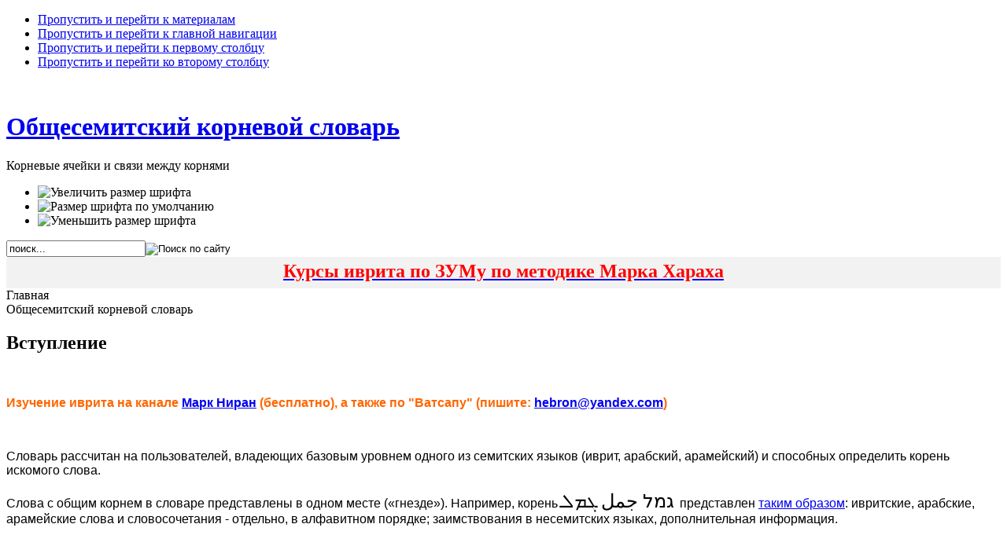

--- FILE ---
content_type: text/html; charset=utf-8
request_url: http://slovar-axaz.org/
body_size: 31939
content:

<!DOCTYPE html PUBLIC "-//W3C//DTD XHTML 1.0 Transitional//EN" "http://www.w3.org/TR/xhtml1/DTD/xhtml1-transitional.dtd">

<html xmlns="http://www.w3.org/1999/xhtml" xml:lang="ru-ru" lang="ru-ru">

<head>
<link rel="author" href="https://plus.google.com/105107560479459593136" />
<meta name="google-site-verification" content="C17PteijIs3IgB6hleuZuHyw5xclczizBlLCFaNpquQ" />
  <base href="http://slovar-axaz.org/" />
  <meta http-equiv="content-type" content="text/html; charset=utf-8" />
  <meta name="robots" content="index, follow" />
  <meta name="keywords" content="Корневые ячейки и связи между корнями,семитские языки, корни, иврит, арабский, арамейский, амхарский" />
  <meta name="description" content="Корневые ячейки и связи между корнями,семитские языки, корни, иврит, арабский, арамейский, амхарский" />
  <meta name="generator" content="Joomla! 1.5 - Open Source Content Management" />
  <title> Общесемитский корневой словарь</title>
  <link href="/index.php?format=feed&amp;type=rss" rel="alternate" type="application/rss+xml" title="RSS 2.0" />
  <link href="/index.php?format=feed&amp;type=atom" rel="alternate" type="application/atom+xml" title="Atom 1.0" />
  <link href="/templates/ja_purity/favicon.ico" rel="shortcut icon" type="image/x-icon" />
  <script type="text/javascript" src="/media/system/js/mootools.js"></script>
  <script type="text/javascript" src="/media/system/js/caption.js"></script>





<link rel="stylesheet" href="http://slovar-axaz.org/templates/system/css/system.css" type="text/css" />
<link rel="stylesheet" href="http://slovar-axaz.org/templates/system/css/general.css" type="text/css" />
<link rel="stylesheet" href="http://slovar-axaz.org/templates/ja_purity/css/template.css" type="text/css" />

<script language="javascript" type="text/javascript" src="http://slovar-axaz.org/templates/ja_purity/js/ja.script.js"></script>

<script language="javascript" type="text/javascript">
var rightCollapseDefault='show';
var excludeModules='38';
</script>
<script language="javascript" type="text/javascript" src="http://slovar-axaz.org/templates/ja_purity/js/ja.rightcol.js"></script>

<link rel="stylesheet" href="http://slovar-axaz.org/templates/ja_purity/css/menu.css" type="text/css" />

<link rel="stylesheet" href="http://slovar-axaz.org/templates/ja_purity/css/ja-sosdmenu.css" type="text/css" />
<script language="javascript" type="text/javascript" src="http://slovar-axaz.org/templates/ja_purity/js/ja.cssmenu.js"></script>

<link rel="stylesheet" href="http://slovar-axaz.org/templates/ja_purity/styles/header/green/style.css" type="text/css" />
<link rel="stylesheet" href="http://slovar-axaz.org/templates/ja_purity/styles/background/lighter/style.css" type="text/css" />
<link rel="stylesheet" href="http://slovar-axaz.org/templates/ja_purity/styles/elements/blue/style.css" type="text/css" />

<!--[if IE 7.0]>
<style type="text/css">
.clearfix {display: inline-block;}
</style>
<![endif]-->

<style type="text/css">
#ja-header,#ja-mainnav,#ja-container,#ja-botsl,#ja-footer {width: 100%;margin: 0 auto;}
#ja-wrapper {min-width: 100%;}
</style>
</head>

<body id="bd" class="fs4 Moz" >






<a name="Top" id="Top"></a>
<ul class="accessibility">
	<li><a href="#ja-content" title="Пропустить и перейти к материалам">Пропустить и перейти к материалам</a></li>
	<li><a href="#ja-mainnav" title="Пропустить и перейти к главной навигации">Пропустить и перейти к главной навигации</a></li>
	<li><a href="#ja-col1" title="Пропустить и перейти к первому столбцу">Пропустить и перейти к первому столбцу</a></li>
	<li><a href="#ja-col2" title="Пропустить и перейти ко второму столбцу">Пропустить и перейти ко второму столбцу</a></li>
</ul>

<div id="ja-wrapper">

<!-- BEGIN: HEADER -->
<div id="ja-headerwrap">
	<div id="ja-header" class="clearfix" style="background: url(http://slovar-axaz.org/templates/ja_purity/images/header/header2.jpg) no-repeat top right;">

	<div class="ja-headermask">&nbsp;</div>

			<h1 class="logo-text">
			<a href="/index.php" title="http://slovar-axaz.org"><span>Общесемитский корневой словарь</span></a>
		</h1>
		<p class="site-slogan">Корневые ячейки и связи между корнями</p>
	
			<ul class="ja-usertools-font">
	      <li><img style="cursor: pointer;" title="Увеличить размер шрифта" src="http://slovar-axaz.org/templates/ja_purity/images/user-increase.png" alt="Увеличить размер шрифта" id="ja-tool-increase" onclick="switchFontSize('ja_purity_ja_font','inc'); return false;" /></li>
		  <li><img style="cursor: pointer;" title="Размер шрифта по умолчанию" src="http://slovar-axaz.org/templates/ja_purity/images/user-reset.png" alt="Размер шрифта по умолчанию" id="ja-tool-reset" onclick="switchFontSize('ja_purity_ja_font',4); return false;" /></li>
		  <li><img style="cursor: pointer;" title="Уменьшить размер шрифта" src="http://slovar-axaz.org/templates/ja_purity/images/user-decrease.png" alt="Уменьшить размер шрифта" id="ja-tool-decrease" onclick="switchFontSize('ja_purity_ja_font','dec'); return false;" /></li>
		</ul>
		<script type="text/javascript">var CurrentFontSize=parseInt('4');</script>
		
			<div id="ja-search">
			<form action="index.php" method="post">
	<div class="search">
		<input name="searchword" id="mod_search_searchword" maxlength="20" alt="Поиск по сайту" class="inputbox" type="text" size="20" value="поиск..."  onblur="if(this.value=='') this.value='поиск...';" onfocus="if(this.value=='поиск...') this.value='';" /><input type="image" value="Поиск по сайту" class="button" src="/images/M_images/searchButton.gif" onclick="this.form.searchword.focus();"/>	</div>
	<input type="hidden" name="task"   value="search" />
	<input type="hidden" name="option" value="com_search" />
	<input type="hidden" name="Itemid" value="1" />
</form>
		</div>
	
	</div>
</div>
<!-- END: HEADER -->

<!-- BEGIN: MAIN NAVIGATION -->
<div id="ja-mainnavwrap">
	<div id="ja-mainnav" class="clearfix">
	<h2 style="margin: 0px; padding: 5px 0px 8px; background-color: #f2f2f2; text-align: center;"><span style="font-size: medium;"><a href="/component/content/article/3240.html"><span style="font-size: large;"><span style="color: #ff0000;"><span style="font-size: x-large;">Курсы иврита по ЗУМу по методике Марка Хараха</span></span></span></a></span></h2><span class="breadcrumbs pathway">
Главная</span>

	</div>
</div>
<!-- END: MAIN NAVIGATION -->

<div id="ja-containerwrap">
<div id="ja-containerwrap2">
	<div id="ja-container">
	<div id="ja-container2" class="clearfix">

		<div id="ja-mainbody" class="clearfix">



		<!-- BEGIN: CONTENT -->
		<div id="ja-contentwrap">
		<div id="ja-content">

			

			
			<div class="componentheading">
	 Общесемитский корневой словарь</div>
<table class="blog" cellpadding="0" cellspacing="0">
<tr>
	<td valign="top">
					<div>
		
<div class="contentpaneopen">

<h2 class="contentheading">
			Вступление	</h2>




<div class="article-content">
<p> </p>
<p><span style="font-family: arial,helvetica,sans-serif;"><span style="font-size: large;"><span style="color: #ff6600;"><span style="font-size: medium;"><strong><span lang="RU">Изучение иврита</span> на канале <a href="/statiy/3151-ivrit-nacalo.html">Марк Ниран</a> (<span style="color: #ff6600;">бесплатно),</span> а также по "Ватсапу" (пишите: 
 <script language='JavaScript' type='text/javascript'>
 <!--
 var prefix = 'm&#97;&#105;lt&#111;:';
 var suffix = '';
 var attribs = '';
 var path = 'hr' + 'ef' + '=';
 var addy19214 = 'h&#101;br&#111;n' + '&#64;';
 addy19214 = addy19214 + 'y&#97;nd&#101;x' + '&#46;' + 'c&#111;m';
 document.write( '<a ' + path + '\'' + prefix + addy19214 + suffix + '\'' + attribs + '>' );
 document.write( addy19214 );
 document.write( '<\/a>' );
 //-->
 </script><script language='JavaScript' type='text/javascript'>
 <!--
 document.write( '<span style=\'display: none;\'>' );
 //-->
 </script>Этот e-mail адрес защищен от спам-ботов, для его просмотра у Вас должен быть включен Javascript
 <script language='JavaScript' type='text/javascript'>
 <!--
 document.write( '</' );
 document.write( 'span>' );
 //-->
 </script>)</strong></span></span></span></span></p>
<p><span style="font-family: arial,helvetica,sans-serif;"><span style="font-size: medium;"> </span></span></p>
<p><span style="font-family: arial,helvetica,sans-serif;"><span style="font-size: medium;"><a href="http://axaz.org/about-sait.html"><span style="color: #ff0000;"> </span></a></span></span></p>
<p><span style="font-family: arial,helvetica,sans-serif;"><span style="font-size: medium;"> </span></span></p>
<p class="contentpane"> </p>
<p class="contentpane"><span style="font-size: 12pt; font-family: arial,helvetica,sans-serif;">Словарь рассчитан на пользователей, владеющих базовым уровнем одного из семитских языков (иврит, арабский, арамейский) и способных определить корень искомого слова.</span></p>
<p><span style="font-size: 12pt; font-family: arial,helvetica,sans-serif;">Слова с общим корнем в словаре представлены в одном месте («гнезде»). Например, корень </span><span style="font-size: x-large;">גמל جمل</span> <span style="font-size: x-large;">ܓܡܠ</span><span style="font-size: 12pt; font-family: arial,helvetica,sans-serif;"><span style="font-size: x-large;"> </span> представлен <a href="/component/content/article/7-gnezda/110-gamal.html" target="_blank">таким образом</a>: ивритские, арабские, арамейские слова и словосочетания - отдельно, в алфавитном порядке; заимствования в несемитских языках, дополнительная информация. <br /></span></p>
<p> </p>
<p><span style="font-size: medium;">Транскрипция ивритских слов в словаре передана в соответствии с современными нормами звучания, где звуки практически совпадают со звуками в русском языке, за исключением звука буквы ה (обозначается как h). О транскрипции арабских слов читайте <a href="http://axaz.org/aravit/ucebniematerialiarabskomu/118-transkripcia.html">здесь</a>, о транскрипции арамейского и классического иврита - <a href="https://axaz.org/izuceniearabskogo/ucebniematerialiarabskomu/miwley-slomo/">здесь</a>. Предлагаемое в словаре произношение арабских и арамейских слов может не совпадать с диалектным произношением.</span></p>
<p> </p>
<p><span style="color: #000000;"><span style="font-size: medium;">Словарём можно воспользоваться и как русско-ивритским - для этого существует <a href="/component/content/article/9-russkiy-kluc-ivrit/3173-russkiy-kluc.html">русский ключ</a> с указанием необходимого корня.<br /></span></span></p>
<p> </p>
<p class="contentpane"><span style="font-size: 12pt; font-family: arial,helvetica,sans-serif;">Учитывая явление <a href="https://axaz.org/izucenie-ivrita/grammatika-ivrita/ot-bukvi/">смысловых ячеек</a> в семитских языках, некоторые гнёзда соединены между собой посредством «корневых связей». Например, корни  <span style="font-size: x-large;">גמל جمل</span> <span style="font-size: x-large;">ܓܡܠ <span style="font-size: medium;">упоминаются вместе с похоже звучащими <a href="/component/content/article/6-svaz/1598-gamal.html">корнями</a>, часто логически связанными между собой - что способствует ускоренному запоминанию как корней, так и отдельных слов. <span style="font-size: 12pt; font-family: arial,helvetica,sans-serif;">При этом, гнёзда  рассчитаны на пользователей всех уровней (в том числе, для владеющих  только базовым уровнем), а "корневые связи" предназначены для глубинного  изучения - поэтому в них представлены, в том числе, редко встречающиеся  слова. </span></span></span></span></p>
<p class="contentpane"> </p>
<p><span style="font-size: 12pt; font-family: arial,helvetica,sans-serif;">Для  нахождения корня необходимо воспользоваться одним из ключей – <a href="/arab-klu4.html" target="_blank">арабским</a>, <a href="/ivrit-klu4.html" target="_blank">ивритским</a>, <a href="/aram-klu4.html" target="_blank">арамейским (сирийское письмо)</a>. Каждый ключ разбит на страницы - по первой букве корня искомого  слова. Корни представлены в алфавитном порядке. Пройдя по </span><span style="font-size: medium;">ссылке конкретного корня Вы попадёте в его корневое гнездо в словаре, а  пройдя по ссылке корневых связей Вы ознакомитесь с похожими и/или  родственными корнями.</span></p>
<p><span style="font-size: medium;">Помимо этого найти корень можно при помощи "поиска" - внесите данные корня в окошко справа вверху.<br /></span></p>
<p><span style="font-size: medium;"><span style="font-size: 12pt; font-family: arial,helvetica,sans-serif;">Если Вы еще учитесь определять корни, прочитайте информацию о <a href="/component/content/article/3245.html">корнях в иврите</a> и <a href="http://axaz.org/aravit/ucebniematerialiarabskomu/247-slovoobrazovanie-aravit.html" target="_blank">о корнях в арабском</a>. </span></span></p>
<p> </p>
<p><span style="font-size: medium;">В словаре использованы условные <a href="/statiy/154-sokraweniya.html" target="_blank">сокращения</a></span></p>
<p> </p>
<p><span style="font-size: 12pt; font-family: arial,helvetica,sans-serif;"> </span></p>
<p><a href="/statiy/25-literatura.html" target="_blank"><span style="font-size: 12pt; font-family: arial,helvetica,sans-serif;">Использованная литература</span></a></p>
<p><span style="font-size: medium;"><br /></span></p>
<p class="contentpane"><strong><span style="font-size: 12pt; font-family: arial,helvetica,sans-serif;">Редакционная коллегия:</span></strong></p>
<p class="contentpane"><span style="font-size: 12pt; font-family: arial,helvetica,sans-serif;">Марк Харах, редактор</span></p>
<p class="contentpane"><span style="font-size: 12pt; font-family: arial,helvetica,sans-serif;">Татьяна Итунина, выпускающий редактор</span></p>
<p class="contentpane"><span style="font-size: 12pt; font-family: arial,helvetica,sans-serif;">Йорам Лемельман, редактор<br /></span></p>
<p class="contentpane"><span style="font-size: 12pt; font-family: arial,helvetica,sans-serif;">Шломо Громан, редактор-консультант</span></p>
<p class="contentpane"> </p>
<p class="contentpane"><span style="font-size: medium;">Авторские права принадлежат издательству АХАЗ, Марку Ниран и Татьяне Ниран</span></p>
<p class="contentpane"> </p>
<p class="contentpane"><span style="font-size: 12pt; font-family: arial,helvetica,sans-serif;">Редакция сайта с благодарностью примет конструктивную критику и дополнения.</span></p>
<p><span style="color: #ff0000;"><span style="font-size: large;"> </span></span></p>
<p> </p>
<p><span style="font-size: medium;"><span style="color: #800080;"><span lang="RU"> </span></span><span style="color: #800080;"><span lang="RU"> </span></span></span></p>
<p><span style="font-size: medium;"><span style="color: #800080;"><span lang="RU"> </span></span></span></p></div>



</div>

<span class="article_separator">&nbsp;</span>
		</div>
		</td>
</tr>


</table>


			
		</div>
		</div>
		<!-- END: CONTENT -->

				<!-- BEGIN: LEFT COLUMN -->
		<div id="ja-col1">
					<div class="moduletable_menu">
					<ul class="menu"><li id="current" class="active item1"><a href="http://slovar-axaz.org/"><span>Главная</span></a></li><li class="item2"><a href="/statiy.html"><span>Статьи</span></a></li><li class="item3"><a href="/arab-klu4.html"><span>Арабский ключ</span></a></li><li class="item4"><a href="/ivrit-klu4.html"><span>Ивритский ключ</span></a></li><li class="item5"><a href="/aram-klu4.html"><span>Арамейский (сирийский) ключ</span></a></li><li class="item6"><a href="/kadum-klu4.html"><span>Арамейский (древний) ключ</span></a></li></ul>		</div>
			<div class="moduletable">
					<p style="text-align: center;"><a href="http://www.axaz.org/" target="_blank"><span style="color: #ff6600;"><strong><span style="font-size: medium;"><span style="font-size: large;">AXAZ.org</span> </span></strong></span></a></p>
<p style="text-align: center;"><span style="font-size: large;"><a href="http://www.axaz.org/" target="_blank"><span style="color: #ff6600;">Изучение арабского языка, иврита и арамейского</span></a></span></p>		</div>
			<div class="moduletable">
					<p style="margin: 0px; padding: 5px 0px 8px; background-color: #f2f2f2; text-align: center;"><span style="font-size: small;"><a href="/statiy/3151-ivrit-nacalo.html">Видео для изучающих иврит на начальном уровне</a></span></p>		</div>
			<div class="moduletable">
					<p style="margin: 0px; padding: 5px 0px 8px; background-color: #f2f2f2; text-align: center;"><a href="/statiy/3153-video.html"><span style="font-size: small;">Видео для изучающих иврит </span><span style="font-size: x-small;"><span style="font-size: small;">на</span> </span><span style="font-size: small;">среднем уровне</span></a></p>		</div>
			<div class="moduletable">
					<p style="margin: 0px; padding: 5px 0px 8px; background-color: #f2f2f2; text-align: center;"><span style="font-size: small;"><a href="/statiy/3154-mitkadmim.html">Видео для изучающих иврит на продвинутом уровне</a></span></p>		</div>
			<div class="moduletable">
					<p style="text-align: center;"><span style="font-size: small;"><a href="/component/content/article/3200.html"><span style="color: #0000ff;">Новости на легком иврите. 1-й уровень</span></a></span></p>		</div>
			<div class="moduletable">
					<p style="margin: 0px; padding: 5px 0px 8px; background-color: #f2f2f2; text-align: center;"><span style="font-size: small;"><span style="color: #0000ff;"><a href="/component/content/article/3201.html"><span style="color: #0000ff;">Новости на легком иврите. 2-й уровень</span></a></span></span></p>		</div>
			<div class="moduletable">
					<p style="margin: 0px; padding: 5px 0px 8px; background-color: #f2f2f2; text-align: center;"><span style="font-size: small;"><span style="color: #0000ff;"><a href="/component/content/article/3202.html"><span style="color: #0000ff;">Новости на легком иврите. 3-й уровень</span></a></span></span></p>		</div>
			<div class="moduletable">
					<p style="margin: 0px; padding: 5px 0px 8px; background-color: #f2f2f2; text-align: center;"><span style="font-size: small;"><span style="color: #0000ff;"><a href="/component/content/article/3203.html"><span style="color: #0000ff;">Новости на легком иврите. 4-й уровень</span></a></span></span></p>		</div>
			<div class="moduletable">
					<p style="margin: 0px; padding: 5px 0px 8px; background-color: #f2f2f2; text-align: center;"><span style="font-size: small;"><span style="color: #0000ff;"><a href="/component/content/article/3204.html"><span style="color: #0000ff;">Новости на легком иврите. 5-й уровень</span></a></span></span></p>		</div>
			<div class="moduletable">
					<p style="margin: 0px; padding: 5px 0px 8px; background-color: #f2f2f2; text-align: center;"><span style="font-size: small;"><span style="color: #0000ff;"><a href="/component/content/article/3205.html"><span style="color: #0000ff;">Новости на легком иврите. 6-й уровень</span></a></span></span></p>		</div>
			<div class="moduletable">
					<p style="margin: 0px; padding: 5px 0px 8px; background-color: #f2f2f2; text-align: center;"><span style="font-size: small;"><span style="color: #0000ff;"><a href="/component/content/article/3206.html"><span style="color: #0000ff;">Новости на легком иврите. 7-й уровень</span></a></span></span></p>		</div>
			<div class="moduletable">
					<p style="margin: 0px; padding: 5px 0px 8px; background-color: #f2f2f2; text-align: center;"><span style="font-size: small;"><span style="color: #0000ff;"><a href="/component/content/article/3207.html"><span style="color: #0000ff;">Новости на легком иврите. 8-й уровень</span></a></span></span></p>		</div>
			<div class="moduletable">
					<p style="margin: 0px; padding: 5px 0px 8px; background-color: #f2f2f2; text-align: center;"><span style="font-size: small;"><span style="color: #0000ff;"><a href="/component/content/article/3208.html"><span style="color: #0000ff;">Новости на легком иврите. 9-й уровень</span></a></span></span></p>		</div>
			<div class="moduletable">
					<p style="margin: 0px; padding: 5px 0px 8px; background-color: #f2f2f2; text-align: center;"><span style="font-size: small;"><span style="color: #0000ff;"><a href="/component/content/article/3209.html"><span style="color: #0000ff;">Новости на легком иврите. 10-й уровень</span></a></span></span></p>		</div>
	
		</div><br />
		<!-- END: LEFT COLUMN -->
		
		</div>

				<!-- BEGIN: RIGHT COLUMN -->
		<div id="ja-col2">
					<div class="jamod module" id="Mod22">
			<div>
				<div>
					<div>
												<div class="jamod-content"><p style="font-size: 26px; margin: 0px; padding: 5px 0px 8px; background-color: #f2f2f2; text-align: center;"><a href="/statiy/3155-2017-08-30-10-38-19.html"><span style="font-size: small;"><span style="color: #0000ff;">Каталог видеоматериалов по ивриту: с 1 по 500</span></span></a></p></div>
					</div>
				</div>
			</div>
		</div>
			<div class="jamod module" id="Mod24">
			<div>
				<div>
					<div>
												<div class="jamod-content"><p style="margin: 0px; padding: 5px 0px 8px; background-color: #f2f2f2; text-align: center;"><span style="font-size: small;"><span style="color: #0000ff;"><a href="/statiy/3156--500-1000.html"><span style="color: #0000ff;">Каталог видеоматериалов по ивриту: от 501 до 1000</span></a></span></span></p></div>
					</div>
				</div>
			</div>
		</div>
			<div class="jamod module" id="Mod31">
			<div>
				<div>
					<div>
												<div class="jamod-content"><p style="font-size: 26px; margin: 0px; padding: 5px 0px 8px; background-color: #f2f2f2; text-align: center;"><span style="color: #0000ff;"><a href="/statiy/3169-1001-1500.html"><span style="font-size: small;">Каталог видеоматериалов по ивриту: от 1001 до 1250</span></a></span></p></div>
					</div>
				</div>
			</div>
		</div>
			<div class="jamod module" id="Mod42">
			<div>
				<div>
					<div>
												<div class="jamod-content"><p style="text-align: center;"><span style="font-size: small;"><a href="/statiy/3226-1251-1500.html">Каталог видеоматериалов по ивриту: от 1251 до 1500</a></span></p></div>
					</div>
				</div>
			</div>
		</div>
			<div class="jamod module" id="Mod43">
			<div>
				<div>
					<div>
												<div class="jamod-content"><p style="text-align: center;"><span style="color: #0000ff; text-align: center;"><a href="/statiy/3235-1501-1600.html">Каталог видеоматериалов по ивриту: от 1501 до 1750</a></span></p></div>
					</div>
				</div>
			</div>
		</div>
			<div class="jamod module" id="Mod45">
			<div>
				<div>
					<div>
												<div class="jamod-content"><p style="text-align: center;"><a href="/statiy/3244-1751-2000.html" style="padding: 0px; margin: 0px; font-size: 11px;"><span style="color: #0000ff;"><span style="font-size: small;">Каталог видеоматериалов по ивриту: от 1751 до 2000</span></span></a></p></div>
					</div>
				</div>
			</div>
		</div>
			<div class="jamod module" id="Mod46">
			<div>
				<div>
					<div>
												<div class="jamod-content"><p style="font-size: 26px; margin: 0px; padding: 5px 0px 8px; background-color: #f2f2f2; text-align: center;"><span style="color: #0000ff;"><a href="/statiy/3264-2001-2250.html"><span style="font-size: small;">Каталог видеоматериалов по ивриту: от 2001 до 2250</span></a></span></p></div>
					</div>
				</div>
			</div>
		</div>
			<div class="jamod module" id="Mod26">
			<div>
				<div>
					<div>
												<div class="jamod-content"><p style="margin: 0px; padding: 5px 0px 8px; background-color: #f2f2f2; text-align: center;"><span style="font-size: small;"><a href="/statiy/3159-2017-12-28-11-48-04.html"><span style="color: #008000;">Каталог видеоматериалов по изучению арабского языка</span></a></span></p></div>
					</div>
				</div>
			</div>
		</div>
			<div class="jamod module" id="Mod25">
			<div>
				<div>
					<div>
												<div class="jamod-content"><p style="margin: 0px; padding: 5px 0px 8px; background-color: #f2f2f2; text-align: center;"><span style="font-size: small;"><a href="/statiy/3158-2017-12-28-11-03-02.html"><span style="color: #ff6600;">Каталог видеоматериалов по изучению арамейского языка</span></a></span></p></div>
					</div>
				</div>
			</div>
		</div>
			<div class="jamod module" id="Mod30">
			<div>
				<div>
					<div>
												<div class="jamod-content"><p style="text-align: center;"><span style="color: #0000ff;"><span style="margin-right: 4px; border-style: initial; border-color: initial; border-image: initial; background-image: initial; background-position: initial; background-size: initial; background-repeat: initial; background-attachment: initial; background-origin: initial; background-clip: initial; cursor: pointer; line-height: 17px; vertical-align: middle;"><span style="font-size: medium;"><a href="/component/content/article/3162.html"><span style="color: #ff00ff;">Изучаем Тэилим (Псалмы)</span></a></span></span></span></p></div>
					</div>
				</div>
			</div>
		</div>
			<div class="jamod module" id="Mod19">
			<div>
				<div>
					<div>
																		<h3 class="show"><span>Обновления</span></h3>
												<div class="jamod-content"><ul class="latestnews">
	<li class="latestnews">
		<a href="/component/content/article/7-gnezda/29-gol.html" class="latestnews">
			גול جول ܓܘܠ</a>
	</li>
	<li class="latestnews">
		<a href="/component/content/article/7-gnezda/2631-margiz.html" class="latestnews">
			רגז </a>
	</li>
	<li class="latestnews">
		<a href="/component/content/article/7-gnezda/382-gamur.html" class="latestnews">
			جمر ܓܡܪ גמר</a>
	</li>
	<li class="latestnews">
		<a href="/kadum-klu4/1632-resh.html" class="latestnews">
			Корни, начинающиеся с буквы ר</a>
	</li>
	<li class="latestnews">
		<a href="/component/content/article/7-gnezda/2848-shokheakh.html" class="latestnews">
			שכח</a>
	</li>
</ul></div>
					</div>
				</div>
			</div>
		</div>
	
		</div><br />
		<!-- END: RIGHT COLUMN -->
		
	</div>
</div>
</div>





<!-- BEGIN: FOOTER -->
<div id="ja-footerwrap">
<div id="ja-footer" class="clearfix">

	<div id="ja-footnav">
		
	</div>

	<div class="copyright">
		
	</div>

	<div class="ja-cert">
		
    <a href="http://jigsaw.w3.org/css-validator/check/referer" target="_blank" title="Наш сайт валидный CSS" style="text-decoration: none;">
		<img src="http://slovar-axaz.org/templates/ja_purity/images/but-css.gif" border="none" alt="Наш сайт валидный CSS" />
		</a>
		<a href="http://validator.w3.org/check/referer" target="_blank" title="Наш сайт валидный XHTML 1.0 Transitional" style="text-decoration: none;">
		<img src="http://slovar-axaz.org/templates/ja_purity/images/but-xhtml10.gif" border="none" alt="Наш сайт валидный XHTML 1.0 Transitional" />
		</a>
	</div>

	<br />
</div>
</div>
<!-- END: FOOTER -->

<!-- Rating@Mail.ru counter -->
<script type="text/javascript">//<![CDATA[
var _tmr = _tmr || [];
_tmr.push({id: "2499456", type: "pageView", start: (new Date()).getTime()});
(function (d, w) {
   var ts = d.createElement("script"); ts.type = "text/javascript"; ts.async = true;
   ts.src = (d.location.protocol == "https:" ? "https:" : "http:") + "//top-fwz1.mail.ru/js/code.js";
   var f = function () {var s = d.getElementsByTagName("script")[0]; s.parentNode.insertBefore(ts, s);};
   if (w.opera == "[object Opera]") { d.addEventListener("DOMContentLoaded", f, false); } else { f(); }
})(document, window);
//]]></script><noscript><div style="position:absolute;left:-10000px;">
<img src="//top-fwz1.mail.ru/counter?id=2499456;js=na" style="border:0;" height="1" width="1" alt="Рейтинг@Mail.ru" />
</div></noscript>
<!-- //Rating@Mail.ru counter -->

<!-- Rating@Mail.ru logo -->
<a href="http://top.mail.ru/jump?from=2499456">
<img src="//top-fwz1.mail.ru/counter?id=2499456;t=565;l=1" 
style="border:0;" height="40" width="88" alt="Рейтинг@Mail.ru" /></a>
<!-- //Rating@Mail.ru logo -->

</div>
<div id="sgf"><p align="center">Copyright © 2011 AXAZ.org, All Rights Reserved<br> Перепечатка разрешена только с активной ссылкой на конкретный материал!</p></div>
</div>




</body>

</html>